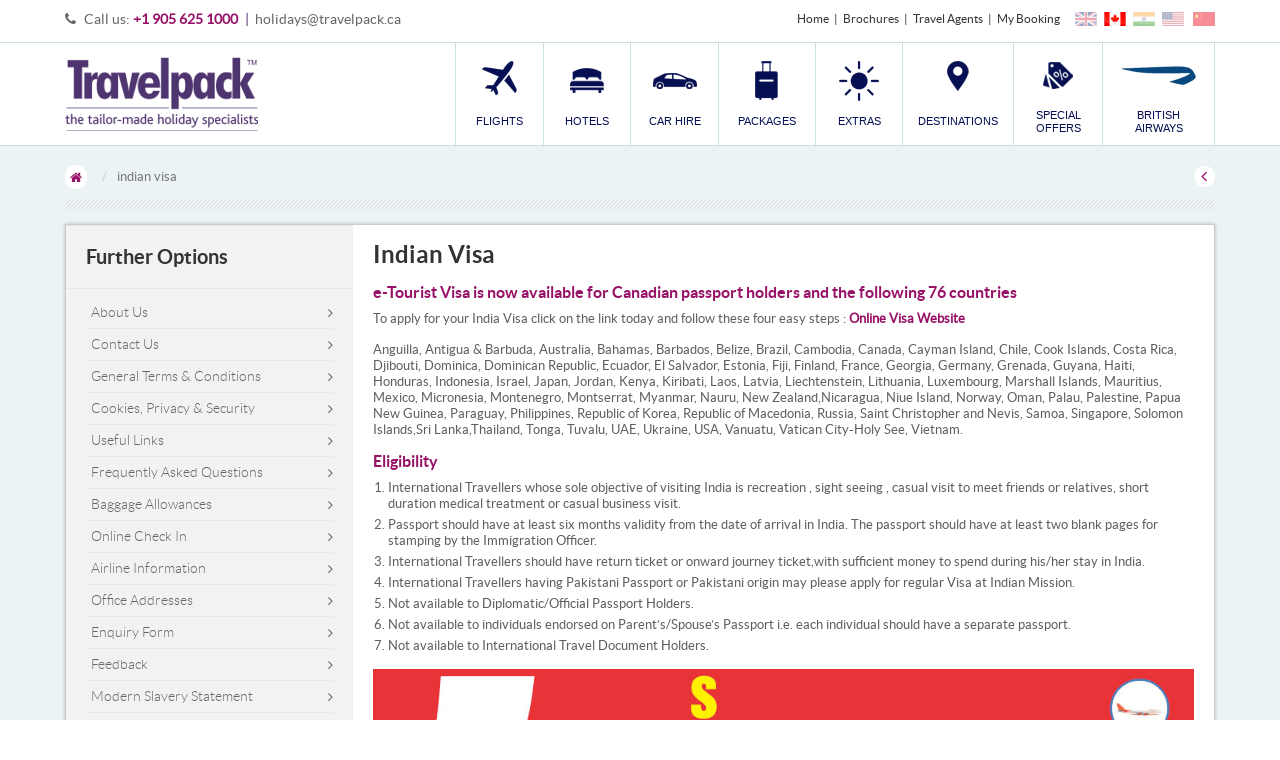

--- FILE ---
content_type: text/html; charset=UTF-8
request_url: https://www.travelpack.ca/general/indian-visa
body_size: 6603
content:
<!DOCTYPE html>
<!--  -->

<!--[if IE 8]>         <html class="no-js lt-ie9 lt-ie10" > <![endif]-->
<!--[if IE 9]>         <html class="no-js lt-ie10" > <![endif]-->
<!--[if gt IE 9]><!--> <html class="no-js"> <!--<![endif]-->
	<head>
	    		<meta http-equiv="Content-type" content="text/html;charset=UTF-8" />
<meta name="format-detection" content="telephone=no">
<meta name="viewport" content="user-scalable=no, initial-scale=1.0, maximum-scale=1.0, minimum-scale=1.0, width=device-width">
<meta name="copyright"   content="Travelpack Marketing &amp; Leisure Services Ltd" />
<meta name="robots"      content="All" />
<meta name="robots"      content="index,follow" />
				
		<title>indian visa</title>
		
		<link rel="shortcut icon" href="https://www.travelpack.ca/public/imagedb/defaults/favicon-canada.ico" type="image/x-icon">
	<link type="text/css" rel="stylesheet" href="https://www.travelpack.ca/public/css/defaults/bootstrap.min.css" />
	<link type="text/css" rel="stylesheet" href="https://www.travelpack.ca/public/css/defaults/font-awesome.min.css"/>
	<link type="text/css" rel="stylesheet" href="https://www.travelpack.ca/public/css/defaults/common.css"/>
	<link type="text/css" rel="stylesheet" href="https://www.travelpack.ca/public/css/defaults/jquery.mmenu.all.css"/>
	<link type="text/css" rel="stylesheet" href="https://www.travelpack.ca/public/css/defaults/navigation.css"/>
	<link type="text/css" rel="stylesheet" href="https://www.travelpack.ca/public/css/defaults/main.css"/>
	<link type="text/css" rel="stylesheet" href="https://www.travelpack.ca/public/css/defaults/btn-icon.css"/>
	<link type="text/css" rel="stylesheet" href="https://www.travelpack.ca/public/css/defaults/probox.css"/>
	<link type="text/css" rel="stylesheet" href="https://www.travelpack.ca/public/css/defaults/form.css"/>
	<link type="text/css" rel="stylesheet" href="https://www.travelpack.ca/public/css/defaults/theme.css"/>
	<link rel="stylesheet" type="text/css" href="https://www.travelpack.ca/public/css/defaults/ie.css" />
	<link rel="stylesheet" type="text/css" href="https://www.travelpack.ca/public/css/general/sidebar.css?v=1456305175" />
	<script type="text/javascript" src="https://www.travelpack.ca/public/script/defaults/modernizr-2.6.2.min.js"></script>	</head>	
	<body class="canada-theme ">	
	<header><div class="tbar-top">
		<div class="container">
			<div class="row">
				<div class="col-md-6 col-sm-4 col-xs-7">
					<div class="contact-box">
						<ul class="hidden-sm hidden-xs">
							<li>
								<i class="fa fa-phone align-M mrg5-R f-grey66 fs13"></i>
								<span class="contact-no align-M">Call us: <a href="tel:+19056251000" class="number">+1 905 625 1000</a></span>
							</li>
							<li>
								<span class="sep">|</span>
								<span class="tp-mail"><a title="Mail" href="mailto:holidays@travelpack.ca">holidays@travelpack.ca</a></span>
							</li>
						</ul>
						<ul class="visible-sm visible-xs mobile-contact clearfix">
							<li class="pull-left"><a href="tel:+19056251000" title="Call us"><i class="fa fa-phone"></i></a></li>
							<li class="pull-left"><a href="mailto:holidays@travelpack.ca" title="Mail"><i class="fa fa-envelope"></i></a></li>
							<li class="pull-left dropdown">
								<a href="javascript:;" class="dropdown-toggle" data-toggle="dropdown" role="button" aria-expanded="false"><i class="fa fa-sitemap"></i></a>
								<ul class="dropdown-menu" role="menu"><li><a href="https://www.travelpack.ca/" title="Home" >Home</a></li><li><a href="https://www.travelpack.ca/general/brochures" title="Brochures" >Brochures</a></li><li><a href="http://agents.travelpack.ca" title="Travel Agents" >Travel Agents</a></li><li><a href="http://www.checkmybooking.ca" title="My Booking" >My Booking</a></li></ul>
							</li>
						</ul>
					</div>
				</div>
				<div class="col-md-6 col-sm-8 col-xs-5">
					<div class="tbar-links">
						<ul class="clearfix"><li class="link"><a href="https://www.travelpack.ca/" title="Home" >Home</a></li><li class="link"><a href="https://www.travelpack.ca/general/brochures" title="Brochures" >Brochures</a></li><li class="link"><a href="http://agents.travelpack.ca" title="Travel Agents" >Travel Agents</a></li><li class="link"><a href="http://www.checkmybooking.ca" title="My Booking" >My Booking</a></li><li class="flags">										<a class="icons uk-flag" href="https://www.travelpack.com"></a>
										<a class="icons canada-flag" href="https://www.travelpack.ca"></a>
										<a class="icons india-flag" href="https://www.travelpack.in"></a>
										<a class="icons us-flag" href="https://www.travelpack.us"></a>
										<a class="icons china-flag" href="https://www.travelpack.com"></a>
									</li></ul>
					</div>
				</div>
			</div>
		</div>
	</div>
<!-- <div style="background-color: #F8D7DA; padding: 10px; color: red; text-align: center; font-size: 1.2em; line-height: 1.4em;">
	We are currently experiencing very high call volumes - some calls are holding in excess of 2 hours. <br />
	So we can handle our most urgent clients, can we ask if you are not travelling within the next 72 hours to email
	<a style="color: red; text-decoration: underline" href="customer.support@travelpack.com">customer.support@travelpack.com</a>.<br />
    To aid us process your request, please put your booking reference in the subject. In the email if you can provide a contact number as well.
	</div> -->
	<div class="tbar-bottom">
		<div class="container">
			<div class="row">
				<div class="col-xs-2 visible-xs pos-rel">
					<a href="#offcanvas-menu" class="hamburger-icon visible-xs" style="z-index:91;"><i class="fa fa-bars"></i><div class="txt">Menu</div></a>
					<a href="#offcanvas-menu1" class="hamburger-icon visible-xs"><i class="fa fa-bars"></i></a>
				</div>
				<div class="col-md-4 col-sm-3 col-xs-7">
					<h1><a href="https://www.travelpack.ca/" class="logo">Travelpack</a></h1>
				</div>
								<div class="col-md-8 col-sm-9 hidden-xs">
											<nav id="offcanvas-menu">
							<ul class="main-menu">
																	<li class="main-lnk ">
										<a href="https://www.travelpack.ca/flights" title="Flights" target="_self"  >
											<span class="nav-icon hidden-xs">
												<img src="https://www.travelpack.ca/public/imagedb/defaults/topmenu/nav-flight-canada.png"  height="40" alt="Flights" onerror="this.src='https://www.travelpack.ca/public/imagedb/defaults/noimages/noimage44x40.jpg'">
											</span>
											<span>Flights</span>
										</a>
																			</li>
																	<li class="main-lnk ">
										<a href="https://www.travelpack.ca/hotels" title="Hotels" target="_self"  >
											<span class="nav-icon hidden-xs">
												<img src="https://www.travelpack.ca/public/imagedb/defaults/topmenu/nav-hotel-canada.png"  height="40" alt="Hotels" onerror="this.src='https://www.travelpack.ca/public/imagedb/defaults/noimages/noimage44x40.jpg'">
											</span>
											<span>Hotels</span>
										</a>
																			</li>
																	<li class="main-lnk ">
										<a href="https://www.travelpack.ca/cars" title="Car Hire" target="_self"  >
											<span class="nav-icon hidden-xs">
												<img src="https://www.travelpack.ca/public/imagedb/defaults/topmenu/nav-carhire-canada.png"  height="40" alt="Car Hire" onerror="this.src='https://www.travelpack.ca/public/imagedb/defaults/noimages/noimage44x40.jpg'">
											</span>
											<span>Car Hire</span>
										</a>
																			</li>
																	<li class="main-lnk ">
										<a href="https://www.travelpack.ca/packages" title="Packages" target="_self"  >
											<span class="nav-icon hidden-xs">
												<img src="https://www.travelpack.ca/public/imagedb/defaults/topmenu/nav-packages-canada.png"  height="40" alt="Packages" onerror="this.src='https://www.travelpack.ca/public/imagedb/defaults/noimages/noimage44x40.jpg'">
											</span>
											<span>Packages</span>
										</a>
																			</li>
																	<li class="main-lnk  dropdown">
										<a href="javascript:void(0);" title="Extras" target="_self" class="dropdown-toggle" data-toggle="dropdown" data-hover="dropdown" role="button" aria-expanded="false" >
											<span class="nav-icon hidden-xs">
												<img src="https://www.travelpack.ca/public/imagedb/defaults/topmenu/nav-extras-canada.png"  height="40" alt="Extras" onerror="this.src='https://www.travelpack.ca/public/imagedb/defaults/noimages/noimage44x40.jpg'">
											</span>
											<span>Extras</span>
										</a>
																			<ul class="clearfix dropdown-menu" role="menu">
																					<li class="hd"><a class="lnk" href="https://www.igoinsured.com/direct/manulifeworld.aspx?ag=TRVLPAK" title="Insurance" target="_self">Insurance</a></li>	
																					<li class="hd"><a class="lnk" href="/transfers" title="Transfer" target="_self">Transfer</a></li>	
																					<li class="hd"><a class="lnk" href="/excursion" title="Things To Do" target="_self">Things To Do</a></li>	
																				</ul>	
																		<li class="main-lnk  dest-cat">
										<a href="javascript:void(0);" title="Destinations" target="_self" class="dropdown-toggle" data-toggle="dropdown" data-hover="dropdown" role="button" aria-expanded="false" >
											<span class="nav-icon hidden-xs">
												<img src="https://www.travelpack.ca/public/imagedb/defaults/topmenu/nav-dest-canada.png"  height="40" alt="Destinations" onerror="this.src='https://www.travelpack.ca/public/imagedb/defaults/noimages/noimage44x40.jpg'">
											</span>
											<span>Destinations</span>
										</a>
																				<div class="dropdown-menu mm-list" role="menu">
												<ul class="clearfix section">
																									<li class="hd">
															<a class="lnk" href="https://www.travelpack.ca/guide/africa" title="Africa" >Africa</a>
														</li>
																											<li class="hd">
															<a class="lnk" href="https://www.travelpack.ca/guide/caribbean" title="Caribbean" >Caribbean</a>
														</li>
																											<li class="hd">
															<a class="lnk" href="https://www.travelpack.ca/guide/europe" title="Europe" >Europe</a>
														</li>
																											<li class="hd">
															<a class="lnk" href="https://www.travelpack.ca/guide/far-east" title="Far East" >Far East</a>
														</li>
																											<li class="hd">
															<a class="lnk" href="https://www.travelpack.ca/guide/india" title="India" >India</a>
														</li>
																											<li class="hd">
															<a class="lnk" href="https://www.travelpack.ca/guide/south-america" title="South America" >South America</a>
														</li>
																											<li class="hd">
															<a class="lnk" href="https://www.travelpack.ca/guide" title="View All" >View All</a>
														</li>
																									</ul>
											</div>
																		<li class="main-lnk ">
										<a href="https://www.travelpack.ca/offer-list" title="Special Offers" target="_self"  >
											<span class="nav-icon hidden-xs">
												<img src="https://www.travelpack.ca/public/imagedb/defaults/topmenu/nav-specialoffer-canada.png"  height="40" alt="Special Offers" onerror="this.src='https://www.travelpack.ca/public/imagedb/defaults/noimages/noimage44x40.jpg'">
											</span>
											<span>Special Offers</span>
										</a>
																			</li>
																	<li class="main-lnk ">
										<a href="https://www.travelpack.ca/general/british-airways" title="British Airways" target="_self"  >
											<span class="nav-icon hidden-xs">
												<img src="https://www.travelpack.ca/public/imagedb/defaults/topmenu/nav-british-airways-canada.png"  height="40" alt="British Airways" onerror="this.src='https://www.travelpack.ca/public/imagedb/defaults/noimages/noimage44x40.jpg'">
											</span>
											<span>British Airways</span>
										</a>
																			</li>
									
							</ul>
						</nav>
						
				</div>
			</div>			
		</div>
	</div>
</header>
		
<div id="main-wrapper">
	<div id="main">
		<div class="page-content">
			<div class="container"><div class="pagepath">
	<ol class="breadcrumb">
		<li class="home"><a href="https://www.travelpack.ca/"><i class="fa fa-home"></i></a></li><li class="active">indian visa</li>		
	</ol>
	<a href="https://www.travelpack.ca/" class="back-btn"><i class="fa fa-angle-left"></i></a>
	<div class="pagepath-bdr">&nbsp;</div>
</div><div class="contentarea hasmainsidebar">
						<div class="row"><div class="col-md-3 col-sm-4">	<div class="destination-sidebar sidebar"><div class="sb-filter">			<a href="javascript:;" class="visible-xs sb-filter-bd refine-ur-search1">				<span class="mobilecollapse-hd">Further Options</span><span class="fa fa-plus"></span>			</a>			<div class="collapsed-xs">				<div class="sb-filter-bd sb-accor hidden-xs">					<h3 class="sb-filter-hd">Further Options</h3>				</div>				<div class="sb-filter-bd sb-accor">					<div class="sub-lnk-js">						<div class="common-lnk">							<ul><li>										<a href="https://www.travelpack.ca/general/aboutus" title="About Us">About Us</a><span class="fa arrow"></span>									</li><li>										<a href="https://www.travelpack.ca/general/contactus" title="Contact Us">Contact Us</a><span class="fa arrow"></span>									</li><li>										<a href="https://www.travelpack.ca/general/terms" title="General Terms & Conditions">General Terms & Conditions</a><span class="fa arrow"></span>									</li><li>										<a href="https://www.travelpack.ca/general/privacy" title="Cookies, Privacy & Security">Cookies, Privacy & Security</a><span class="fa arrow"></span>									</li><li>										<a href="https://www.travelpack.ca/general/links" title="Useful Links">Useful Links</a><span class="fa arrow"></span>									</li><li>										<a href="https://www.travelpack.ca/general/faq" title="Frequently Asked Questions">Frequently Asked Questions</a><span class="fa arrow"></span>									</li><li>										<a href="https://www.travelpack.ca/general/baggage" title="Baggage Allowances">Baggage Allowances</a><span class="fa arrow"></span>									</li><li>										<a href="https://www.travelpack.ca/general/baggage" title="Online Check In">Online Check In</a><span class="fa arrow"></span>									</li><li>										<a href="https://www.travelpack.ca/general/airlines" title="Airline Information">Airline Information</a><span class="fa arrow"></span>									</li><li>										<a href="https://www.travelpack.ca/general/addresses" title="Office Addresses">Office Addresses</a><span class="fa arrow"></span>									</li><li>										<a href="https://www.travelpack.ca/general/enquiry" title="Enquiry Form">Enquiry Form</a><span class="fa arrow"></span>									</li><li>										<a href="https://www.travelpack.ca/general/feedback" title="Feedback">Feedback</a><span class="fa arrow"></span>									</li><li>										<a href="https://www.travelpack.ca/general/slavery" title="Modern Slavery Statement">Modern Slavery Statement</a><span class="fa arrow"></span>									</li><li>										<a href="https://www.travelpack.ca/general/indian-visa" title="Indian Visa">Indian Visa</a><span class="fa arrow"></span>									</li><li>										<a href="https://www.travelpack.ca/general/kenyan-visa" title="Kenyan Visa">Kenyan Visa</a><span class="fa arrow"></span>									</li></ul>						</div>					</div>				</div>			</div>		</div>	</div></div><div class="col-md-9 col-sm-8">
								<div class="contenttxt">
									<div class="row">
										<div class="col-sm-12">
											<div id="visainfo_pg" class="mrg20T-mobile pd1510-mobile whitebg-mobile">
												<div class="visainfo"><div class="hd-typ2 mrg15-B">Indian Visa</div>
<div class="mrg15-B">
<h3 class="hd-typ12 theme-fcolor mrg10-B">e-Tourist Visa is now available for Canadian passport holders and the following 76 countries</h3>
To apply for your India Visa click on the link today and follow these four easy steps : <a class="f-bold" href="https://indianvisaonline.gov.in/visa/tvoa.html" target="_blank">Online Visa Website</a></div>
<div class="mrg15-B">Anguilla, Antigua &amp; Barbuda, Australia, Bahamas, Barbados, Belize, Brazil, Cambodia, Canada, Cayman Island, Chile, Cook Islands, Costa Rica, Djibouti, Dominica, Dominican Republic, Ecuador, El Salvador, Estonia, Fiji, Finland, France, Georgia, Germany, Grenada, Guyana, Haiti, Honduras, Indonesia, Israel, Japan, Jordan, Kenya, Kiribati, Laos, Latvia, Liechtenstein, Lithuania, Luxembourg, Marshall Islands, Mauritius, Mexico, Micronesia, Montenegro, Montserrat, Myanmar, Nauru, New Zealand,Nicaragua, Niue Island, Norway, Oman, Palau, Palestine, Papua New Guinea, Paraguay, Philippines, Republic of Korea, Republic of Macedonia, Russia, Saint Christopher and Nevis, Samoa, Singapore, Solomon Islands,Sri Lanka,Thailand, Tonga, Tuvalu, UAE, Ukraine, USA, Vanuatu, Vatican City-Holy See, Vietnam.</div>
<div>
<h3 class="hd-typ12 theme-fcolor mrg10-B">Eligibility</h3>
<ul class="list-typ4 mrg15-B">
<li>International Travellers whose sole objective of visiting India is recreation , sight seeing , casual visit to meet friends or relatives, short duration medical treatment or casual business visit.</li>
<li>Passport should have at least six months validity from the date of arrival in India. The passport should have at least two blank pages for stamping by the Immigration Officer.</li>
<li>International Travellers should have return ticket or onward journey ticket,with sufficient money to spend during his/her stay in India.</li>
<li>International Travellers having Pakistani Passport or Pakistani origin may please apply for regular Visa at Indian Mission.</li>
<li>Not available to Diplomatic/Official Passport Holders.</li>
<li>Not available to individuals endorsed on Parent&rsquo;s/Spouse&rsquo;s Passport i.e. each individual should have a separate passport.</li>
<li>Not available to International Travel Document Holders.</li>
</ul>
<div class="step-img mrg15-B"><img src="../public/imagedb/defaults/step4.jpg" alt="steps" /></div>
If you need any additional assistance please contact our Indian specialist team at - 1866-352-5866.</div></div>
											</div>
										</div>
									</div>
								</div>
							</div>
						</div>
					</div>
			</div><footer class="footer">
	<div class="container">
		<div class="footer-contents">
		<div class="ft-top">
				<div class="footer-links">
					<div class="row">
						<div class="col-sm-3">
							<div class="box">
								<h3 class="hd">Customer Support<span class="icons ft-lnk-head-plus"></span></h3>
								<div class="ft-links">
									<ul><li><a href="https://www.travelpack.ca/general/aboutus" title="About Us">About Us</a></li><li><a href="https://www.travelpack.ca/general/terms" title="General Terms & Conditions">General Terms & Conditions</a></li><li><a href="https://www.travelpack.ca/general/privacy" title="Cookies, Privacy & Security">Cookies, Privacy & Security</a></li><li><a href="https://www.travelpack.ca/general/faq" title="Frequently Asked Questions">Frequently Asked Questions</a></li><li><a href="https://www.travelpack.ca/general/enquiry" title="Enquiry Form">Enquiry Form</a></li><li><a href="https://www.travelpack.ca/general/slavery" title="Modern Slavery Statement">Modern Slavery Statement</a></li></ul>
								</div>
							</div>
						</div>
						<div class="col-sm-2">
							<div class="box">
								<h3 class="hd">Book your<span class="icons ft-lnk-head-plus"></span></h3>
								<div class="ft-links">
									<ul><li><a href="https://www.travelpack.ca/flights" title="Flights">Flights</a></li><li><a href="https://www.travelpack.ca/hotels" title="Hotels">Hotels</a></li><li><a href="https://www.travelpack.ca/cars" title="Car Hire">Car Hire</a></li><li><a href="https://www.travelpack.ca/packages" title="Packages">Packages</a></li><li><a href="https://www.igoinsured.com/direct/manulifeworld.aspx?ag=TRVLPAK" title="Insurance">Insurance</a></li><li><a href="https://www.travelpack.ca/transfers" title="Transfer">Transfer</a></li><li><a href="https://www.travelpack.ca/guide" title="Destinations">Destinations</a></li><li><a href="https://www.travelpack.ca/offer-list" title="Special Offers">Special Offers</a></li></ul>
								</div>
							</div>
						</div>
						<div class="col-sm-4">
							<div class="box">
								<h3 class="hd">Reach out to us<span class="icons ft-lnk-head-plus"></span></h3>
								<address>
									2600 Skymark Avenue,<br />Building 10 - Suite 103,<br />Mississauga, ON<br />L4W 5B2<br /><br />									Telephone: <a href="tel:9056251000">905 625 1000</a><br />
									Email: <a class="Email" href="mailto:holidays@travelpack.ca" title="Mail">holidays@travelpack.ca</a><br><br>
									<a href="https://www.travelpack.ca/general/contactus" class="f-bold fs12">CONTACT US</a>
								</address>
							</div>
						</div><div class="col-sm-3">
								<div class="box">
									<h3 class="hd">Find us on<span class="icons ft-lnk-head-plus"></span></h3>
									<div class="social-links">
										<ul><li>
													<a href="http://www.twitter.com/TravelpackCA" title="Follow us on Twitter" target="_blank"><span class="icons ico-twitter">&nbsp;</span>Follow us on Twitter</a>
												</li><li>
													<a href="http://www.facebook.com/Travelpack-Canada-744866252226752/?ref=hl" title="Like us on Facebook" target="_blank"><span class="icons ico-facebook">&nbsp;</span>Like us on Facebook</a>
												</li><li>
													<a href="http://www.youtube.com/TravelpackTVCA" title="YouTube" target="_blank"><span class="icons ico-youtube">&nbsp;</span>YouTube</a>
												</li></ul>
									</div>
								</div>
							</div></div>
				</div>
			</div><div class="ft-bottom">
				<div class="row">
					<div class="col-lg-7 col-md-6">
						<div class="copyright-box"><div class="copyright-text">
								Copyright &copy;2026 Travelpack. All rights reserved.
								        							</div>
						</div>
					</div>
					<div class="col-lg-5 col-md-6 ftcard-box">
						<table class="">
							<tr>
								<td><img src="https://www.travelpack.ca/public/imagedb/defaults/ft-cards-canada.png" alt="Footer Logos"/>
									<a href="/public/imagedb/pdfs/Irish-topp-Certificate-A56181.pdf" target="_blank"><img src="https://www.travelpack.ca/public/imagedb/defaults/topps.png" alt="Topp Logo"/></a></td>
							</tr>
						</table>
						<a title="Back to top" class="backtotop" href="javascript:;"><span class="align-M">Back to top</span><span class="btop align-M">&nbsp;</span></a>
					</div>
				</div>

				<div class="row">
					<div class="col-12">
						<div class="copyright-box">
						In compliance with The Package Holidays and Travel Trade Act 1995 in the Republic of Ireland, an insurance policy has been arranged with Travel & General Insurance Services Limited, to protect Republic of Ireland customers' prepayments in the unlikely event of our financial failure, and paid in respect of:

Travel inclusive packages sold by the Policyholder - Travelpack Marketing & Leisure Services Ltd Company Reg (01932688) to customers in the Republic of Ireland with travel departing / commencing from ROI, U.K. and countries within the E.U

for:<br /><br />

• a refund of such prepayments if customers have not yet travelled, or<br />
• making arrangements to enable the holiday to continue if customers have already travelled<br />
• repatriation of customers as may be applicable, subject to the terms of the insurance policy.<br /><br />

In the unlikely event of financial failure please contact t&g on 00 44 (0)207 065 5300.

A copy of the policy is available on request.

This policy is provided by Travel & General Insurance Services Limited (t&g), registered number 02527363 and underwritten by Accelerant Insurance Europe SA UK Branch (Accelerant), an insurance company which is authorised and regulated by the Prudential Authority (Ref. 940712).
						</div>
					</div>
				</div>
			</div>
		</div>
	</div>
</footer><script type="text/javascript"  src="https://code.jquery.com/jquery-1.8.3.min.js" integrity="sha384-lifoBlbdwizTl3Yoe612uhI3AcOam/QtWkozF7SuiACaf5UJl5reOYu4MigVxrCH" crossorigin="anonymous">  </script>
<script type="text/javascript" src="https://maxcdn.bootstrapcdn.com/bootstrap/3.1.1/js/bootstrap.min.js" integrity="sha384-oFMgcGzKX7GaHtF4hx14KbxdsGjyfHK6m1comHjI1FH6g4m6qYre+4cnZbwaYbHD" crossorigin="anonymous"></script>
<script type="text/javascript" src="https://cdnjs.cloudflare.com/ajax/libs/bootstrap-hover-dropdown/2.0.10/bootstrap-hover-dropdown.js" integrity="sha384-x4DfvA5PvP/RGJaw5uhHzOYAPHqALzrFHVjw4ot4dLf0nv7XzeI4jpDC4KIV9ASX" crossorigin="anonymous"></script>
<script type="text/javascript" src="https://cdnjs.cloudflare.com/ajax/libs/jquery-placeholder/2.1.3/jquery.placeholder.min.js" integrity="sha384-/crPGICx3ML6mXS+3C3bme1ZqkVAS8QWxCRVNgQfqonmPymIyFJh3t+P4/Ra093T" crossorigin="anonymous"></script>
<script type="text/javascript" src="https://www.travelpack.ca/public/script/defaults/jquery.reticence.min.js"></script>
<script type="text/javascript" src="https://www.travelpack.ca/public/script/defaults/jquery.mmenu.min.all.js"></script>
<script type="text/javascript" src="https://www.travelpack.ca/public/script/defaults/custom-jquery.js"></script><script type="text/javascript">
	var ABS_PATH = 'https://www.travelpack.ca/';
	var DATE_OFFSET = '+7';
	var SITE_CODE = 'canada';
</script>
<!-- Google Analytics - Start -->
  <script type="text/javascript">
    (function(i,s,o,g,r,a,m){i['GoogleAnalyticsObject']=r;i[r]=i[r]||function(){
     (i[r].q=i[r].q||[]).push(arguments)},i[r].l=1*new Date();a=s.createElement(o),
      m=s.getElementsByTagName(o)[0];a.async=1;a.src=g;m.parentNode.insertBefore(a,m)
    })(window,document,'script','//www.google-analytics.com/analytics.js','ga');
	
    ga('create', 'UA-50938941-3', 'auto');
		
    ga('send', 'pageview',{
       'dimension1': ''
    });
	
  </script>
<!-- Google Analytics - End -->


<script src="//tags.affiliatefuture.com/4208.js"></script>

<!-- BEGIN responseiQ.com widget -->
<!-- <script src="https://app.responseiq.com/widgetsrc.php?widget=359BOFO4X939&widgetrnd=Math.random();" integrity="sha384-YhG+Ee+p81ffoBiq9S8C3iqKdUbL43gAjOrd92uMD07N885Xpyh+QpoVrcCVbBv4" crossorigin="anonymous"></script> -->
<!-- END responseiQ.com widget -->

</div>
	</div>
</div>
</body>
</html>

--- FILE ---
content_type: text/css
request_url: https://www.travelpack.ca/public/css/defaults/navigation.css
body_size: 2948
content:

@media (min-width: 768px) {
/* Main Level*/
#offcanvas-menu {
	width: 100%;
	z-index: 99;
}
#offcanvas-menu .main-menu {
	padding: 0px;
	display: table;
	/*width:100%;*/
	float:right;
	margin: 0px;
	text-align: center;
}
#offcanvas-menu .main-lnk {
	font-size: 13px;
	padding: 0px;
	display: table-cell;
	width:14%;
	border-right:1px solid #cde1e5;
	vertical-align:middle;
	height:102px;
}
#offcanvas-menu .main-lnk:first-child{
	border-left:1px solid #cde1e5;
}
#offcanvas-menu .main-lnk > a, #offcanvas-menu .main-lnk > span {
	display: block;
	padding: 9px 15px 10px;
	font-family:Arial, Helvetica, sans-serif;
	font-size: 11px;
	text-transform: uppercase;
	position: relative;
}
.main-lnk > a >span{
	display:block;
	margin:0px auto;
	text-align:center;
	line-height:13px;
}
.main-lnk > a >span.common-icon{
	margin-bottom:18px;
	display:inline-block;
}
/*.main-lnk.active > a, .main-lnk.active, .main-lnk > a:hover, .main-lnk > span:hover, .main-lnk:hover > a, .main-lnk:hover > span {
	color: #ffffff;
	background-color: #111;
}*/

/* Level 1 */
.main-lnk.dropdown .dropdown-menu{
	border-radius:0px;
}
.main-lnk .dropdown-menu{
	padding:0px;
	margin:0px;
	box-shadow:0px 6px 12px 1px rgba(0, 0, 0, 0.176);
}
.main-lnk .dropdown-menu > li:first-child{
	border-top:none;
}
.main-lnk .dropdown-menu > li{
	border-top:1px solid #CDE1E5;
}
.main-lnk .dropdown-menu > li > .lnk{
	color:#4F3570;
	font-size:11px;
	text-transform:uppercase;
	padding:14px 15px 12px;
	font-family:'lato_bold';
	display:block;
}
.main-lnk.dest-cat .dropdown-menu{
	/*background: #2d0d56;*/
	left:auto;
	right:10px;
	width:730px;
	border-radius:0px;
	padding:20px 10px 0 20px;
	background: url(../../imagedb/defaults/world_bg.png), url([data-uri]);
	background: url(../../imagedb/defaults/world_bg.png), -moz-linear-gradient(left,  #2d0d56 0%, #2d0e54 5%, #311256 12%, #3c1f61 23%, #3c1f5f 24%, #442767 29%, #472b68 34%, #492d6a 34%, #4c306b 39%, #4d316e 40%, #4b326c 41%, #4e326d 41%, #513570 46%, #4e356f 47%, #4e356f 56%, #4d346e 58%, #4b326c 59%, #4a316b 63%, #482f69 63%, #482f69 66%, #412862 72%, #422963 72%, #3b225c 78%, #3c235d 79%, #361d57 83%, #331a54 88%, #301751 89%, #311852 91%, #2e154f 92%, #2f1650 93%, #2d144e 94%, #2e154f 95%, #2a114b 100%);
	background: url(../../imagedb/defaults/world_bg.png), -webkit-gradient(linear, left top, right top, color-stop(0%,#2d0d56), color-stop(5%,#2d0e54), color-stop(12%,#311256), color-stop(23%,#3c1f61), color-stop(24%,#3c1f5f), color-stop(29%,#442767), color-stop(34%,#472b68), color-stop(34%,#492d6a), color-stop(39%,#4c306b), color-stop(40%,#4d316e), color-stop(41%,#4b326c), color-stop(41%,#4e326d), color-stop(46%,#513570), color-stop(47%,#4e356f), color-stop(56%,#4e356f), color-stop(58%,#4d346e), color-stop(59%,#4b326c), color-stop(63%,#4a316b), color-stop(63%,#482f69), color-stop(66%,#482f69), color-stop(72%,#412862), color-stop(72%,#422963), color-stop(78%,#3b225c), color-stop(79%,#3c235d), color-stop(83%,#361d57), color-stop(88%,#331a54), color-stop(89%,#301751), color-stop(91%,#311852), color-stop(92%,#2e154f), color-stop(93%,#2f1650), color-stop(94%,#2d144e), color-stop(95%,#2e154f), color-stop(100%,#2a114b));
	background: url(../../imagedb/defaults/world_bg.png), -webkit-linear-gradient(left,  #2d0d56 0%,#2d0e54 5%,#311256 12%,#3c1f61 23%,#3c1f5f 24%,#442767 29%,#472b68 34%,#492d6a 34%,#4c306b 39%,#4d316e 40%,#4b326c 41%,#4e326d 41%,#513570 46%,#4e356f 47%,#4e356f 56%,#4d346e 58%,#4b326c 59%,#4a316b 63%,#482f69 63%,#482f69 66%,#412862 72%,#422963 72%,#3b225c 78%,#3c235d 79%,#361d57 83%,#331a54 88%,#301751 89%,#311852 91%,#2e154f 92%,#2f1650 93%,#2d144e 94%,#2e154f 95%,#2a114b 100%);
	background: url(../../imagedb/defaults/world_bg.png), -o-linear-gradient(left,  #2d0d56 0%,#2d0e54 5%,#311256 12%,#3c1f61 23%,#3c1f5f 24%,#442767 29%,#472b68 34%,#492d6a 34%,#4c306b 39%,#4d316e 40%,#4b326c 41%,#4e326d 41%,#513570 46%,#4e356f 47%,#4e356f 56%,#4d346e 58%,#4b326c 59%,#4a316b 63%,#482f69 63%,#482f69 66%,#412862 72%,#422963 72%,#3b225c 78%,#3c235d 79%,#361d57 83%,#331a54 88%,#301751 89%,#311852 91%,#2e154f 92%,#2f1650 93%,#2d144e 94%,#2e154f 95%,#2a114b 100%);
	background: url(../../imagedb/defaults/world_bg.png), -ms-linear-gradient(left,  #2d0d56 0%,#2d0e54 5%,#311256 12%,#3c1f61 23%,#3c1f5f 24%,#442767 29%,#472b68 34%,#492d6a 34%,#4c306b 39%,#4d316e 40%,#4b326c 41%,#4e326d 41%,#513570 46%,#4e356f 47%,#4e356f 56%,#4d346e 58%,#4b326c 59%,#4a316b 63%,#482f69 63%,#482f69 66%,#412862 72%,#422963 72%,#3b225c 78%,#3c235d 79%,#361d57 83%,#331a54 88%,#301751 89%,#311852 91%,#2e154f 92%,#2f1650 93%,#2d144e 94%,#2e154f 95%,#2a114b 100%);
	background: url(../../imagedb/defaults/world_bg.png), linear-gradient(to right,  #2d0d56 0%,#2d0e54 5%,#311256 12%,#3c1f61 23%,#3c1f5f 24%,#442767 29%,#472b68 34%,#492d6a 34%,#4c306b 39%,#4d316e 40%,#4b326c 41%,#4e326d 41%,#513570 46%,#4e356f 47%,#4e356f 56%,#4d346e 58%,#4b326c 59%,#4a316b 63%,#482f69 63%,#482f69 66%,#412862 72%,#422963 72%,#3b225c 78%,#3c235d 79%,#361d57 83%,#331a54 88%,#301751 89%,#311852 91%,#2e154f 92%,#2f1650 93%,#2d144e 94%,#2e154f 95%,#2a114b 100%);
	filter: progid:DXImageTransform.Microsoft.gradient( startColorstr='#2d0d56', endColorstr='#2a114b',GradientType=1 );
}
.main-lnk.dest-cat .dropdown-menu .section{
	border:0;
}
.main-lnk.dest-cat .dropdown-menu .hd{
	float:left;
	width:33%;
	border-top:none;
	padding-right:10px;
}
.main-lnk.dest-cat .dropdown-menu .hd > .lnk,
.main-lnk.dest-cat .dropdown-menu .hd > .lnk:hover,
.main-lnk.dest-cat .dropdown-menu .hd > .lnk:focus{
	color:#fff;
	font-family:Arial, Helvetica, sans-serif;
	font-weight:bold;
	font-size:12px;
	padding:0px;
	background-color:transparent;
	margin-bottom:10px;
	white-space:normal;
	display:inline-block;
	text-transform:uppercase;
}
.main-lnk.dest-cat .dropdown-menu .hd:last-child{
	width:100%;
	text-align:right;
}
.main-lnk.dest-cat .dropdown-menu .hd:last-child > .lnk {
	text-transform:capitalize;
	text-decoration:underline;
}
.main-lnk.dest-cat .dropdown-menu .hd > ul > li{
	line-height:20px;
}
.main-lnk.dest-cat .dropdown-menu .hd > ul > li .lnk{
	color:#fff;
	font-family:Arial, Helvetica, sans-serif;
	font-size:11px;
	text-transform:uppercase;
}
.main-lnk.dest-cat .dropdown-menu .hd > ul > li a.lnk:hover{
	text-decoration:underline;
}
.main-lnk > a > span.nav-icon{
	text-align:center;
	margin-top:3px;
	margin-bottom:14px;
}
.mm-list{
	display:none;
}
/* Level 1 */
/*.main-lnk .sub-menu {
	min-width: 100%;
	padding: 0px;
}
.main-lnk .sub-menu-cat, .main-lnk .sub-menu-lnk{
	display:none;
}
.main-lnk .sub-menu.active .sub-menu-cat, .main-lnk .sub-menu.active .sub-menu-lnk{
	display:block;
}
.main-lnk .sub-menu.active {
	-webkit-transition: all 0.5s ease;
	-moz-transition: all 0.5s ease;
	-o-transition: all 0.5s ease;
	transition: all 0.5s ease;
}

#offcanvas-menu .sub-lnk {
	font-size: 13px;
	margin: 0px;
	position: relative;
}
#offcanvas-menu .sub-lnk > a, #offcanvas-menu .sub-lnk > span {
	display: inline-block;
	color: #fff;
	padding: 0px 0px 0px 15px;
	white-space: normal;
	text-transform: uppercase;
	font-size: 13px;
	font-family: 'montserrat-regular';
}
#offcanvas-menu .sub-lnk > a > span, #offcanvas-menu .sub-lnk > span > span {
	display: inline-block;
	padding: 12px 0 12px;
}
#offcanvas-menu .sub-lnk > a:hover{
	color:#E1CC94;
}*/
/*Level 1 Category*/
/*.main-lnk .sub-menu-cat{
	background-color: #111;
}
#offcanvas-menu .sub-level .sub-menu-cat ul {
	padding: 0px;
	margin: 0px;
	max-width: 100%;
	display:table;
}
.main-lnk .sub-menu-cat ul li.sub-lnk{
	display:table-cell;
	vertical-align:middle;
}*/

/*Level 1 Links Section*/
/*.main-lnk .sub-menu-lnk .sub-cat{
	background:#fff;
	border-width:0px 1px 1px 1px;
	border-color:#000;
	border-style:solid;
	padding:15px;
}
.main-lnk .sub-menu-lnk .sub-cat > ul{
	padding:0px;
}
.cat-section{
	float:left;
}

.cat-section .hd {
    cursor: default;
    color: #000;
    font-size: 14px;
    text-transform: uppercase;
    font-family: "montserrat-regular";
    border-bottom: 1px solid #666;
    padding-bottom: 10px;
	display:none;
}
.cat-section ul{
	padding:0px;
}
.cat-section li{
	margin-bottom:10px;
	padding-right:8px;
}
.cat-section li a, .cat-section li span {
    color: #636363;
    font-size: 12px;
    font-family: "open_sansregular";
    white-space: normal;
}
.cat-section li a:hover{
	color:#000;
}
.mobile-menu{
	display:none;
}
.main-lnk > a .fa, .main-lnk > span .fa{
	display:none;
}
.main-lnk.sub-level > a .fa, .main-lnk.sub-level > span .fa{
	display:inline-block;
	font-weight:bold;
}*/
}

@media(max-width:991px){
.main-lnk > a, .main-lnk > span{
	padding:7px 10px;
}

#offcanvas-menu .main-lnk > a, #offcanvas-menu .main-lnk > span{
	padding:9px 7px 7px;
}
}
@media(max-width:767px) {
html.mm-opened header{
	position:fixed;
}
html.mm-opened #main{
	position:relative;
}
html.mm-opened .page-content{
	padding-top:141px;
}
#offcanvas-menu:not( .mm-menu ) {
   display: none;
}
.mm-menu > .mm-panel{
	padding-top:141px;
}
.mobile-menu {
	display: inline-block;
}
.sub-menu-cat, .sub-menu-lnk{
	display:none;
}
.mobile-menu{
	display:block;
}
.dropdown-menu > li > .lnk:hover, .dropdown-menu > li > .lnk:focus{
	background-color:transparent;
	color:#4F3570;
}
.dropdown-menu.mm-opened{
	display:block;
}
}

--- FILE ---
content_type: text/css
request_url: https://www.travelpack.ca/public/css/defaults/ie.css
body_size: 758
content:
.ie11 .hotel-name-search .input-group .form-control,
.ie10 .hotel-name-search .input-group .form-control,
.lt-ie10 .hotel-name-search .input-group .form-control,
.lt-ie9 .hotel-name-search .input-group .form-control{
	line-height:1 !important;
}


/********************
	For IE11
*********************/
.ie11 .htl-reviews .htl-ratings .rate-per sub{
	font-size:15px;
}
.ie11 .htl-reviews .htl-ratings .rate-per sub{
	font-size:15px;
}
.ie11 .insurrance .jspScrollable .jspContainer .jspVerticalBar{
	display:none !important;
}
@media(min-width:768px){
.ie11 .dropdown.main-lnk .dropdown-menu{
	top:114%;
}
}
/********************
	For IE10
*********************/
.ie10 .search-title .arrow{
	bottom:-13px;
}
.ie10 .hotel-name-search .input-group .form-control{
	line-height:30px;
	padding:0px 8px;
}
.ie10 .htl-reviews .htl-ratings .rate-per sub{
	font-size:15px;
}
.ie10 .frm-typ2 input.form-control{
	line-height:40px;
	padding:0px 6px;
}
.ie10 .offers-list .probox-typ2 .item .box .special-deal:before{
	right:-13px;
}
.ie10 .insurrance .jspScrollable .jspContainer .jspVerticalBar{
	display:none !important;
}

.ie10 .midbar .carousel-indicators li{
	background-color:#fff;
	opacity:0.3;
	-ms-filter: "progid:DXImageTransform.Microsoft.Alpha(Opacity=30)";
	filter: alpha(opacity=30);
}
.ie10 .midbar .carousel-indicators li.active{
	opacity:1;
	-ms-filter: "progid:DXImageTransform.Microsoft.Alpha(Opacity=100)";
	filter: alpha(opacity=100);
}

@media(min-width:768px){
.ie10 .dropdown.main-lnk .dropdown-menu{
	top:114%;
}
}
/********************
	For IE9
*********************/
.lt-ie10 .hotel-name-search .input-group .form-control{
	line-height:30px;
	padding:0px 8px;
}
.lt-ie10 .htl-reviews .htl-ratings .rate-per sub{
	font-size:15px;
}
.lt-ie10 .frm-typ2 input.form-control{
	line-height:40px;
	padding:0px 6px;
}
.lt-ie10 .offers-list .probox-typ2 .item .box .special-deal:before{
	right:-13px;
}
.lt-ie10 .midbar .carousel-indicators LI{
	background-color:#fff;
	opacity:0.3;
	-ms-filter: "progid:DXImageTransform.Microsoft.Alpha(Opacity=30)";
	filter: alpha(opacity=30);
}
.lt-ie10 .midbar .carousel-indicators li.active{
	opacity:1;
	-ms-filter: "progid:DXImageTransform.Microsoft.Alpha(Opacity=100)";
	filter: alpha(opacity=100);
}
.lt-ie10 .insurrance .jspScrollable .jspContainer .jspVerticalBar{
	display:none !important;
}
.lt-ie10 .custom-select select{
	background-image:none !important;
	padding-right:6px !important;
}
.lt-ie10 .box-typ1{
	border:1px solid #bbbbbb;
	box-shadow:none;
}
.lt-ie10 .ui-autocomplete {
	max-height: 220px;
	min-height:40px;
}
@media(min-width:768px){
.lt-ie10 .dropdown.main-lnk .dropdown-menu{
	top:114%;
}
}
/*****************
	For IE8
******************/
.lt-ie9 .page-tools SELECT.input-sm.form-control{
	padding:5px 5px;
	height:auto;
}
.lt-ie9 .search-title .arrow{
	bottom:-13px;
}

.lt-ie9 .frm-typ2 select.form-control{
	padding:10px 6px;
}
.lt-ie9 .probox-typ1 .hotel-offer{
	background:#ffffff;
}
.lt-ie9 .midbar .carousel-inner .carousel-caption{
	background:#000;
}
.lt-ie9 .tab-typ1 .nav-tabs > li > a > span{
	border-right:1px solid #4f3570;
}
.lt-ie9 .box-typ1{
	border:1px solid #bbbbbb;
}
.lt-ie9 .box-typ6{
	border:1px solid #dedede;
}
.lt-ie9 .DTFC_LeftWrapper .DTFC_LeftBodyWrapper .DTFC_LeftBodyLiner{
	overflow:hidden !important;
	width:104% !important;
}

::-ms-clear { display: none; }

--- FILE ---
content_type: application/javascript
request_url: https://www.travelpack.ca/public/script/defaults/jquery.reticence.min.js
body_size: 773
content:
/*! jQuery-Reticence Plugin v0.3.0 | github.com/kawamanza/jquery-reticence/ */
(function(g){var m,n,p,q,r,h,k,l;m=/^\s*<\/?([^\s>]+).*$/m;r=function(b){var a,c,d;d={ancestor:b};b.parents().each(function(){var a,b;b=g(this);a="hidden"===b.css("overflow")?"container":"ancestor";d[a]=b;return"ancestor"===a});if(d.container){if(c=d.container.children(),a=d.ancestor,1!==c.length||a===b)a=g('<div style="height: auto;">'),c.appendTo(a),a.appendTo(d.container),d.ancestor=a}else throw"Could not find container with 'overflow: hidden' style";return d};l=function(b){return b&&b.replace(m,
"$1")};q=function(b,a,c){var d,e,f,g;g=a.scan;for(e=a.captures;!(d=g[a.last--],(f=d.indexOf("<")+1)&&("/"!==d.charAt(1)&&e.length&&-1!==e[0].indexOf("</")&&l(d)===l(e[0])?e.shift():e.unshift(d)),a.len-=d.length,c=c.substr(0,a.len),-1===a.last||!f););b.html(c+"..."+e.join(""));a.reticent||(a.reticent=!0,a.container.addClass("reticent"))};k=function(b){var a,c,d,e,f;a=b.data("reticence");c=a.ancestor;for(f={scan:a.scan,container:a.container,last:a.scan.length-1,captures:[]};!(e?q(b,f,e):(e=f.scan.join(""),
f.len=e.length,f.reticent=!1,f.container.removeClass("reticent"),b.html(e),d=f.container.height()),a=c.height(),a<=d||-1===f.last););};p=function(b){var a,c;c=null;a=function(){k(b);c=null};b.data("reticence").container.resize(function(){c&&clearTimeout(c);c=setTimeout(a,30)})};n=function(b,a){var c,d;b=g(b);if(c=b.data("reticence"))return k(b);c=r(b);d=h.matchers[a.reduceMode||"char"];c.text=b.html();c.scan=c.text.match(d);b.data("reticence",c);k(b);a.resizable&&p(b)};h=function(b){b=g.extend({},
b);return this.each(function(){n(this,b)})};h.matchers={"char":/\s*(?:<.*?>|[^\s<])/gm,word:/\s*(?:<.*?>|[^\s<]+)/gm};g.fn.reticence=h})(jQuery);

--- FILE ---
content_type: application/javascript
request_url: https://www.travelpack.ca/public/script/defaults/custom-jquery.js
body_size: 2477
content:
//<![CDATA[

//JS TO SET MENU WIDTH AND ITS HEIGHT
$(function(){
	function topMenufunction(){
		if($(window).width() > 767){
			var menuWidth = $("#offcanvas-menu").width();
			var liWidth = menuWidth / 7;
			$("#offcanvas-menu .main-menu .main-lnk ").css("width", liWidth);
			$("#offcanvas-menu .main-menu .main-lnk").each(function() {
				$(this).hover(function(e) {
					$(this).addClass("open");
				});
				$(this).mouseleave(function(e) {
					$(this).removeClass("open");
				});
			});
		}
		else{
			$("#offcanvas-menu .main-menu .main-lnk ").css("width", "auto");
		}
	}topMenufunction();
	$(window).resize(function(e) {
		topMenufunction();
	});
});
function maxwidthfunc(){
	var neww = 0;
	var itemWidth = 0;
	$(".probox-typ2").css("width", "100%");
	$(".probox-typ2 .item .box").each(function() {
		neww = $(this).outerWidth();
		itemWidth = $(this).parent().parent(".probox-typ2").outerWidth();
		$(this).parent().parent(".probox-typ2").css("width", itemWidth)
		$(this).find("img").css("max-width", neww)
	});
}
/////	For Ellipsis /////
function ellipsisFun(){
	$(".ellipsis .elipsecont").each(function(){
		$(this).reticence();
	});
}
$(function(){
	// For Placeholder
	$('input, textarea').placeholder();
	
	//// For Navigation ////
	offcanvasMenu();
	function offcanvasMenu(){
		if($(window).width() < 767){
			$('#offcanvas-menu').mmenu({},{
					clone:true
				});
			$('#mm-offcanvas-menu').mmenu().on( "opened.mm", function() {
				$('header').find('a.hamburger-icon[href="#offcanvas-menu1"]').css('z-index', '92');
					
			}).on("opening.mm", function(){
				$('.mm-menu  a.mm-subopen').each(function() {
					$(this).removeClass('mm-fullsubopen');
				});
			}).on("closed.mm", function(){
				$('header').find('a.hamburger-icon[href="#offcanvas-menu1"]').css('z-index', '1');
			});
		}
	}
	
	$(window).resize(function() {
		offcanvasMenu();
	});
	if ( $.browser.msie ) {
		window.attachEvent("orientationchange", offcanvasMenu, false);
	}
	else{
		window.addEventListener("orientationchange", offcanvasMenu, false);
	}
	
	//For IE-10 issues
	if ($.browser.msie && $.browser.version == 10) {
		$('body').addClass("ie10");
	}
	
	//For IE-11 issues
	if(navigator.userAgent.match(/Trident.*rv:11\./)) { 
		$('body').addClass('ie11'); 
	}
	 
	//For Safari Browser
	var isSafari = /constructor/i.test(window.HTMLElement);
	if(isSafari){
		$('body').addClass('safari');
	}
	function footerHeight(){
		var myWinHeight = 0;
		var newHeightValue = 0;
		var myFooterHeight = 0;
		myFooterHeight = $('.footer').innerHeight();
		if( typeof( $(window).height() ) == 'number' ) {
			myWinHeight = $(window).height();
			newHeightValue = myWinHeight - myFooterHeight;
			$('.main-body-content').css('min-height', newHeightValue);
		}
	}footerHeight();
	
	//JS FOR FOOTER LINKS COLLAPSE IN MOBILE
	footerlinks();
	function footerlinks(){
		if($(window).width() < 768){
			$(".footer-links .hd ").each(function(){
				$(this).unbind("click");
				$(this).next().css({"display":"none"});
				$(this).bind("click",function(){
					if($(this).find("span").hasClass("ft-lnk-head-plus")){
						$(".footer-links .hd span.ft-lnk-head-minus").parent().next().slideUp(300);
						$(".footer-links .hd span.ft-lnk-head-minus").removeClass("ft-lnk-head-minus").addClass("ft-lnk-head-plus");
						$(this).next().slideDown(300);
						$(this).find("span").removeClass("ft-lnk-head-plus").addClass("ft-lnk-head-minus");
					}
					else{ $(this).next().slideUp(300); $(this).find("span").removeClass("ft-lnk-head-minus").addClass("ft-lnk-head-plus"); }
				});
			});
		}
	}
	
	
	// For Sidebar Filter
	sidebarAccordian();
	function sidebarAccordian(){
		$(".sb-filter .mainlnk-js").each(function(){
			if($(window).width() < 768){
				var indLI = $(this).index('.mainlnk-js');
				if(indLI !== 0){
					$(this).next().slideUp(300);
					$(this).removeClass("active");
				}
			}
			$(this).bind("click",function(){
				if($(this).hasClass("active"))
				{
					$(this).next().slideUp(300);
					$(this).removeClass("active");
				}
				else
				{
					$(this).addClass("active");
					$(this).next().slideDown(300);
					var objCon = $(this);
					setTimeout(function(){
						objCon.next().css('overflow', 'visible');
					}, 100);
				}
			});
		});
	}
	
	// to expand collapsed search (refiltering) Sidebar In Mobile view For Travlescms pages
	$(".refine-ur-search").click(function(){
		$(this).parent().next(".collapsed-xs").slideToggle(500);
		$(this).toggleClass("fa-minus");
	})
	
	// to expand collapsed sidebar Sidebar In Mobile view For CMS pages
	$(".refine-ur-search1").click(function(){
		$(this).next(".collapsed-xs").slideToggle(500);
		$(this).children(".fa").toggleClass("fa-minus");
	})
	
	//INITIALIZATION OF DATEPICKER
	$(".date-single").each(function() {
		$(this).datepicker({
			showOn: "both",
			buttonImage: function(){
				return ABS_PATH + "public/imagedb/defaults/calendar-" + SITE_CODE + ".png"
			},
			buttonImageOnly: true,
			numberOfMonths: 1,
			minDate       	: DATE_OFFSET + "D",
			maxDate       	: "+330D",
			buttonText: "Select date",
			dateFormat: "dd/mm/yy"
		});
	});
	
	// JS TO HIDE DATE PICKER ON CHANGE OF DEVICE MODE
	$(window).resize(function() {
		$(".date-single").each(function() {
			$(this).datepicker('hide');
			$(this).blur();
		});
	});
	
	//JS FOR BACK TO TOP SCROLL
	$('.backtotop').click(function(){
		$('html, body').animate({scrollTop:0},600, function () {
			manageScrollBtns(60);
		});
	});
	function manageScrollBtns(scrollMrg) {
		if ($(window).scrollTop() >= 100) {
			$(".backtotop").fadeIn(500);
		}else {
			$(".backtotop").fadeOut(500);
		}
		if (/(iPhone|iPod|iPad)/i.test(navigator.userAgent)) {
			if (/OS [2-4]_\d(_\d)? like Mac OS X/i.test(navigator.userAgent)) {
				$(".backtotop").css({ "top": $(window).scrollTop() });
			}
		}
	}
	manageScrollBtns(0);
	$(window).scroll(function () {
		if ($(window).scrollTop() <= 0) {
			manageScrollBtns(0);
		}
		else {
			manageScrollBtns(60);
		}
	});
	
	ellipsisFun();
	
	
	//JS TO SET IMAGE VERTICALLY ALIGN
	maxwidthfunc();
	
	// JS FOR POPUP TO BE VERTICALLY ALIGN MIDDLE
	function reposition() {
		var modal = $(this),
		dialog = modal.find('.modal-dialog');
		modal.css('display', 'block');
		// Dividing by two centers the modal exactly, but dividing by three
		// or four works better for larger screens.
		dialog.css("margin-top", Math.max(0, ($(window).height() - dialog.height()) / 2));
	}
	// Reposition when a modal is shown
	$('.modal').on('show.bs.modal', reposition);
	// Reposition when the window is resized
	$(window).on('resize', function() {
		$('.modal:visible').each(reposition);
	});
	
	// WINDOW RESIZE FUNCTION
	$(window).resize(function() {
		//JS TO HIDE AUTOCOMPLETE ON RESIZE WINDOW
		$(".ui-autocomplete").each(function(){$(this).css("display", "none");});
		footerHeight(); // FOOTER HEIGHT
		footerlinks(); // FOOTER LINKS COLLAPSE IN MOBILE
		maxwidthfunc();
		setTimeout (function(){ // FOR ELLIPSIS
			ellipsisFun();
		}, 1);
	});
});
var ie = (function(){

	var undef,
		v = 3,
		div = document.createElement('div'),
		all = div.getElementsByTagName('i');

	while (
		div.innerHTML = '<!--[if gt IE ' + (++v) + ']><i></i><![endif]-->',
		all[0]
	);

	return v > 4 ? v : undef;

}());
//]]>

--- FILE ---
content_type: text/plain
request_url: https://www.google-analytics.com/j/collect?v=1&_v=j102&a=154343114&t=pageview&_s=1&dl=https%3A%2F%2Fwww.travelpack.ca%2Fgeneral%2Findian-visa&ul=en-us%40posix&dt=indian%20visa&sr=1280x720&vp=1280x720&_u=IEBAAEABAAAAACAAI~&jid=1503813860&gjid=1396621575&cid=1141043431.1768992023&tid=UA-50938941-3&_gid=672545320.1768992023&_r=1&_slc=1&cd1=&z=1758459373
body_size: -450
content:
2,cG-X82BKVSYRR